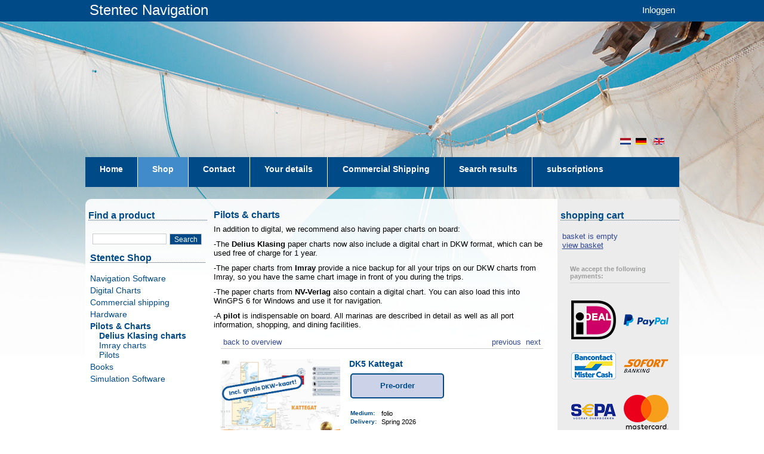

--- FILE ---
content_type: text/html;charset=UTF-8
request_url: https://shop-en.stentec.com/pilots--and--charts/3005--charts.html
body_size: 10531
content:
<!DOCTYPE html PUBLIC "-//W3C//DTD XHTML 1.0 Transitional//EN" "http://www.w3.org/TR/xhtml1/DTD/xhtml1-transitional.dtd">
<html >

  <head><link rel="dns-prefetch" href="//static.mijnwinkel-api.nl" /><link rel="dns-prefetch" href="//fonts.googleapis.com" /><link rel="dns-prefetch" href="//plugin.myshop.com" /><link rel="dns-prefetch" href="//netdna.bootstrapcdn.com" /><link rel="dns-prefetch" href="//media.myshop.com" /><link rel="dns-prefetch" href="//media.mijnwinkel-api.nl" /><link rel="dns-prefetch" href="//static.mijnwinkel-api.nl" />
<link rel="canonical" href="https://shop-en.stentec.com/pilots--and--charts/3005--delius-klasing-charts.html" /><meta http-equiv="content-language" content="en" />


<script type='text/javascript'>
var myshopInfo=function(){return {'viewpartName':'moreinfo','viewpart':'1'}}
</script>

    <title>DK5 Kattegat</title>
		<meta name="google-site-verification" content="P3ESpIvmN9Kfn1F9sRiujiSD3RxSJdpyrUVg9B2EYQM" />

		<meta http-equiv="content-type" content="text/html;UTF-8" />

    <meta content="author" name="MijnWinkel, Bologna, $Revision: 9744 $, $Date: 2011-07-22 12:24:24 -0400 (Fri, 22 Jul 2011) $" />

    <meta name="keywords" content=" " />

    <meta name="description" content="The Delius Klasing sports boat charts have a handy format of 60 cm x 42 cm &#40;DIN A2&#41;.&lt;br &#47;&gt;A sturdy plastic cover ensures that you can transport the charts easily and stow them safely on board.&lt;br &#47;&gt;&lt;br &#47;&gt;&lt;span style&#61;&#34;font-size&#58; 7.5pt; color&#58; #1b3c6b;&#34;&gt;&lt;b&gt;Free digital nautical chart for PC&#44; tablet and smartphone&lt;&#47;b&gt;&lt;&#47;span&gt;&lt;br &#47;&gt;&lt;br &#47;&gt;This chart set comes with a voucher code that can also be used digitally in the &#34;WinGPS Yacht Navigator&#34; app. Once the chart set has been successfully installed&#44; you can use the digital chart on your PC&#44; tablet or smartphone free of charge for 365 days - the &#34;Yacht Navigator&#34; app required for this is available free of charge from the App Store and Google Play or as a version for Windows &#40;WIN 7-11&#44; 64bit&#41; at www.yacht-navigator.com&lt;br &#47;&gt;&lt;br &#47;&gt;The set covers the following Delius Klasing charts&#58;&lt;br &#47;&gt;&lt;br &#47;&gt;540 Jylland N 1&#58;300 000&lt;br &#47;&gt;541 M&aring;sesk&auml;r - Trubaduren - Varberg 1&#58;300 000&lt;br &#47;&gt;542 Nidingen - Anholt - Kullen 1&#58;300 000&lt;br &#47;&gt;543 &Ouml;resund 1&#58;300 000&lt;br &#47;&gt;544 Storeb&#230;lt 1&#58;300 000&lt;br &#47;&gt;545 Kattegat NW 1&#58;300 000&lt;br &#47;&gt;&lt;br &#47;&gt;501 Frederikshavn 1&#58;50 000&lt;br &#47;&gt;503 Anholt 1&#58;75 000&lt;br &#47;&gt;510 &Aring;lborg Bugt 1&#58;80 000&lt;br &#47;&gt;511 Tangen 1&#58;80 000&lt;br &#47;&gt;512 Jylland E - Grenaa 1&#58;80 000&lt;br &#47;&gt;513 &Aring;rhus - Ebeltoft 1&#58;80 000&lt;br &#47;&gt;514 Jylland - Sejer&#248; 1&#58;80 000&lt;br &#47;&gt;515 &Aring;rhus Bugt - Endelave 1&#58;80 000&lt;br &#47;&gt;516 Sams&#248; 1&#58;80 000&lt;br &#47;&gt;517 Sejer&#248; Bugt 1&#58;80 000&lt;br &#47;&gt;518 Hessel&#248; Bugt W 1&#58;80 000&lt;br &#47;&gt;519 Hessel&#248; Bugt E 1&#58;80 000&lt;br &#47;&gt;520 Mariager Fjord E 1&#58;30 000&lt;br &#47;&gt;521 Mariager Fjord 1&#58;30 000&lt;br &#47;&gt;522 Mariager Fjord W 1&#58;30 000&lt;br &#47;&gt;523 Randersfjord NE 1&#58;30 000&lt;br &#47;&gt;524 Randersfjord SW 1&#58;30 000&lt;br &#47;&gt;525 &Aring;rhus 1&#58;10 000&lt;br &#47;&gt;526 Horsens Fjord 1&#58;30 000&lt;br &#47;&gt;528 Isefjord N 1&#58;40 000&lt;br &#47;&gt;529 Isefjord 1&#58;40 000&lt;br &#47;&gt;530 Isefjord S 1&#58;40 000&lt;br &#47;&gt;531 Roskilde Fjord 1 1&#58;25 000&lt;br &#47;&gt;532 Roskilde Fjord 2 1&#58;25 000&lt;br &#47;&gt;533 Roskilde Fjord 3 1&#58;25 000&lt;br &#47;&gt;534 Roskilde Fjord 4 1&#58;25 000&lt;br &#47;&gt;535 L&#230;s&#248; Rende - L&#230;s&#248; W 1&#58;80 000&lt;br &#47;&gt;536 L&#230;s&#248; E 1&#58;80 000" />


    
    

		<link media="all" type="text/css" rel="stylesheet" href="https://www.stentec.com/shop/resources/page_0.css?v=18335" />


    <link media="all" type="text/css" rel="stylesheet" href="https://www.stentec.com/shop/resources/page_0_theme.css?v=18335" />


    <link media="all" type="text/css" rel="stylesheet" href="https://static.mijnwinkel-api.nl/skins/bologna_v2/base_checkout.css?v=18335" />
    <link media="all" href="https://www.stentec.com/favicon.ico" rel="shortcut icon" type="image/x-icon" />


        
		<script type="text/javascript" src="https://static.mijnwinkel-api.nl/skins/bologna_v2/script/skin.js?v=18335"></script>

		
		
	<style type="text/css">
        	#myshp_content_frame {width:572;}
		#myshp {margin-top: 213px;}
		#myshp_menu_main ul li {height: 50px;}
		#myshp_menu_main ul li a.myshp_tabOn{ background-color:#428bca; border-color:#428bca; height: 50px;}
		#myshp_menu_main ul li a:hover{ background-color:#428bca; border-color:#428bca; text-decoration:none; height: 50px;}
		#myshp_menu_main{border-bottom:none; background-color: #004a87; height: 50px;}
		#top-bar{height: 36px; background-color: #004a87;}


       	</style>


        <script type="text/javascript">
          var cbm3 = "cbm_00005ba6_0000bb4f_58addc1fc0b9dbdb13d5163139e01bc8";
          var slang = "en";

          function stLogin(fname) {
            if (fname) {
              var newInput = document.createElement("input");
              newInput.type = "hidden";
              newInput.name = "shoplang";
              newInput.value = slang;
              fname.appendChild(newInput);
              newInput = document.createElement("input");
              newInput.type = "hidden";
              newInput.name = "cbsecuritym3";
              newInput.value = cbm3;
              fname.appendChild(newInput);
              newInput = document.createElement("input");
              newInput.type = "hidden";
              newInput.name = "return";
              newInput.value = "B:aW5kZXgucGhwP29wdGlvbj1jb21fb25saW5lc2hvcCZwPWFkZHJlc3Mmc2w9ZW4=";
              fname.appendChild(newInput);
              fname.action = "https://www.stentec.com/" + slang + "/?option=com_comprofiler&task=login";
              fname.submit();
            }
          }
          
          function stLostPass() {
            var link = document.getElementById("stLostPass");
            if (link)
              link.href = "https://www.stentec.com/" + slang + "/?option=com_comprofiler&task=lostpassword";
          }
          
          function stRegister() {
            var link = document.getElementById("stRegister");
            if (link)
              link.href = "https://www.stentec.com/" + slang + "/?option=com_comprofiler&task=registers";
          }
          
          function stBasket() {
            var link = document.getElementById("tobasket");
            if (link)
              link.href = "https://www.stentec.com/?option=com_onlineshop&p=basket&sl=" + slang;
          }
        </script>


        <script src="https://ajax.googleapis.com/ajax/libs/jquery/1.8.0/jquery.min.js?v=18335"></script>

        <script>
            $(function(){
                $("#myshp_info_search_block").find(".myshp_info_search_field_label").each(function(){
                    var txt = $(this).find("span").text();
                    if(txt == "Regio" || txt == "Region"){
                        $(this).parent().hide();
                    }
                })
            });
        </script>


    <!--
Active session:29D944C3464DA7C5603809F939F61BBA Base session id:null
--><link rel="stylesheet" type="text/css" href="https://static.mijnwinkel-api.nl/views/library/jquery/plugins/lightbox/css/lightbox.css"/><script type='text/javascript' src='https://static.mijnwinkel-api.nl/views/library/jquery/plugins/lightbox/js/lightbox.js' defer='defer'></script><script type='text/javascript' src='https://static.mijnwinkel-api.nl/views/library/lib_myshop.1.83.js'></script><link rel="stylesheet" href="https://static.mijnwinkel-api.nl/skins/templates/views/common/common.css?v=18335" />

<link rel="stylesheet" href="https://static.mijnwinkel-api.nl/skins/templates/views/default8/moreinfo.css?v=18335" />

<script type="text/javascript" src="http://www.stentec.com/shop/mijnwinkel/upgrcheck.js?v=18335"></script>


<style type="text/css" id="myshp_css_86">.myshp_info_search_block_div_2{   visibility:visible;   display:block !important }</style>

<!-- Facebook Pixel Code --><script>  !function(f,b,e,v,n,t,s)  {if(f.fbq)return;n=f.fbq=function(){n.callMethod?  n.callMethod.apply(n,arguments):n.queue.push(arguments)};  if(!f._fbq)f._fbq=n;n.push=n;n.loaded=!0;n.version='2.0';  n.queue=[];t=b.createElement(e);t.async=!0;  t.src=v;s=b.getElementsByTagName(e)[0];  s.parentNode.insertBefore(t,s)}(window, document,'script',  'https://connect.facebook.net/en_US/fbevents.js');  fbq('init', '631654557569398');  fbq('track', 'PageView');</script><noscript><img height="1" width="1" style="display:none"  src="https://www.facebook.com/tr?id=631654557569398&ev=PageView&noscript=1"/></noscript><!-- End Facebook Pixel Code -->

<script type='text/javascript'>
(function(){var l=document.location;if(l&&-1==l.href.indexOf('https:'))document.location=l.href.replace('http:', 'https:')})();
</script></head>

	
    <body style="background: #ffffff url(https://myshop.s3-external-3.amazonaws.com/shop2418900.images.header_full_01.jpg) no-repeat top center; background-position-y: 35px;" class="myshp_column_count_3 shp-theme-0"><div id="myshp-body"><a name="myshp-page-top"><!-- page top --></a>
	
		
	
		
        <div id="mscid" style="display: none"></div>
        <div id="myshp" class="clearfix">
        <div id="top-bar">
        <div id="top-bar-inside"><a href="https://www.stentec.com/">Stentec Navigation</a>
        <div><div id="stentec-account-menu"><a href="" onclick="document.getElementById('myshp_myaccount_login_username').focus(); return false;">Inloggen</a></div></div>
        
        	</div></div>
            
            <div id="myshp_header" style=" background-position: left top;background-image:url('https://myshop.s3-external-3.amazonaws.com/shop2418900.images.lr_header_full_christmas17.jpg'); background-repeat:no-repeat;" class="png">
                <div class="myshp_header_top">
                    <div id="myshp_logo">
                    </div>
                    <div id="myshp_menu_top">
                        
<ul>
                            <li>
                                <a  id="myshp_menuitem_quick_top0"  target="_top"  href="https://www.stentec.com/?option=com_onlineshop&lang=en" title="en">en</a>
                            </li>
                            <li>
                                <a  id="myshp_menuitem_quick_top1"  target="_top"  href="https://www.stentec.com/?option=com_onlineshop&lang=de" title="de">de</a>
                            </li>
                            <li>
                                <a  id="myshp_menuitem_quick_top2"  target="_top"  href="https://www.stentec.com/?option=com_onlineshop&lang=nl" title="nl">nl</a>
                            </li></ul>
                    </div>
                </div>
                <div class="myshp_header_bottom">
                    <div id="myshp_menu_main">
                        
<ul>
                            <li>
                                <a class="myshp_tab" id="myshp_menuitem1" onclick="swapTab('myshp_menuitem1');"  target="_top"  href="https://www.stentec.com/en/"><span class="myshp_menu_main_item">H&#111;me</span></a>
                            </li>
                            <li>
                                <a class="myshp_tabOn" id="myshp_menuitem2" onclick="swapTab('myshp_menuitem2');"  href="https://shop-en.stentec.com/"><span class="myshp_menu_main_item">Shop</span></a>
                            </li>
                            <li>
                                <a class="myshp_tab" id="myshp_menuitem3" onclick="swapTab('myshp_menuitem3');"  target="_top"  href="https://www.stentec.com/en/contact"><span class="myshp_menu_main_item">Contact</span></a>
                            </li>
                            <li>
                                <a class="myshp_tab" id="myshp_menuitem4" onclick="swapTab('myshp_menuitem4');"  target="_top"  href="https://www.stentec.com/en/stentec-account/modifyprofile"><span class="myshp_menu_main_item">Your details</span></a>
                            </li>
                            <li>
                                <a class="myshp_tab" id="myshp_menuitem5" onclick="swapTab('myshp_menuitem5');"  target="_top"  href="https://shop-en.stentec.com/commercial-shipping/"><span class="myshp_menu_main_item">Commercial Shipping</span></a>
                            </li>
                            <li>
                                <a class="myshp_tab" id="myshp_menuitem6" onclick="swapTab('myshp_menuitem6');"  target="_top"  href="https://shop-en.stentec.com/search-results/"><span class="myshp_menu_main_item">Search results</span></a>
                            </li>
                            <li>
                                <a class="myshp_tab" id="myshp_menuitem7" onclick="swapTab('myshp_menuitem7');"  target="_top"  href="https://shop-en.stentec.com/subscriptions/"><span class="myshp_menu_main_item">subscriptions</span></a>
                            </li>
                            <li>
                                <a class="myshp_tab" id="myshp_menuitem8" onclick="swapTab('myshp_menuitem8');"  target="_top"  href="https://shop-en.stentec.com/subscriptions/"><span class="myshp_menu_main_item">subscriptions</span></a>
                            </li>
                            <li>
                                <a class="myshp_tab" id="myshp_menuitem9" onclick="swapTab('myshp_menuitem9');"  target="_top"  href="https://shop-en.stentec.com/dkw-coastal-waters-nl/"><span class="myshp_menu_main_item">dkw-coastal-waters-NL</span></a>
                            </li></ul>
                    </div>
                    <div id="myshp_header_text">Home / Shop</div>
                </div>
            </div>
            <div id="myshp_container" class="clearfix">
                
                    <div id="myshp_menu_side">
                        
<!-- GRID Comonent start components row2 col1 -->
                            
                            
                            
                            <form autocomplete="off" onsubmit="return false;" action="https://shop-en.stentec.com/search-results/" id="myshp_form_quicksearch" name="myshp_form_quicksearch"><input type="hidden" value="" name="a" /><input type="hidden" value="" name="id" /><input type="hidden" value="2" name="cid" /><input type="hidden" value="" name="_globalsearch" /><div id="myshp_menu_side_search">
                                <div class="myshp_box_top">
                                    <span class="myshp_box_title">
                                    	Find a product
                                    </span>
                                </div>
                                <div class="myshp_box">
                                    <div id="myshp_quicksearch">
                                        <script type="text/javascript">function myshopQuickSearch15599cdf(){ myshop('no').form('myshp_form_quicksearch').s('range','0').action('search');}</script><input id="myshp_searchfield" name="myshp_input_search" type="text" value="" onkeypress="return myshop('no').keypress(arguments[0],self.myshopQuickSearch15599cdf,true);"></input>
                                        <button id="myshp_searchbutton" onclick="return myshop('no').form('myshp_form_quicksearch').s('range','0').action('search'),false;">
                                            search
                                        </button>
                                    </div>
                                </div></div></form><div class="myshp_box myshp_menu_side_categories   ">
                                    <span class="myshp_box_title">Stentec Shop</span>
                                    <ul class="myshp_menu_side_categories_1">
                                        <li class="myshp_menu_side_item">
                                            <div class="myshp_not_active_menu_item">
                                                <a href="/navigation-software/p-1a-2/">Navigation Software</a>
                                            </div>
                                        </li><li class="myshp_menu_side_item">
                                            <div class="myshp_not_active_menu_item">
                                                <a href="/digital-charts/p-1a-2/">Digital Charts</a>
                                            </div>
                                        </li><li class="myshp_menu_side_item">
                                            <div class="myshp_not_active_menu_item">
                                                <a href="/commercial-shipping/p-1a-2/">Commercial shipping</a>
                                            </div>
                                        </li><li class="myshp_menu_side_item">
                                            <div class="myshp_not_active_menu_item">
                                                <a href="/hardware/p-1a-2/">Hardware</a>
                                            </div>
                                        </li><li class="myshp_menu_side_item">
                                            <div class="myshp_active_menu_item">
                                                <a href="/pilots--and--charts/p-1a-2/"><span class="myshp_menu_side_submenu_item_active1">Pilots & Charts</span></a>
                                                
                                                <ul class="myshp_menu_side_categories_2">
                                                    <li class="myshp_menu_side_submenu_item2">
                                                        <div class="myshp_active_menu_item">
                                                            <a href="https://shop-en.stentec.com/pilots--and--charts/delius-klasing-charts/p-1a-2/"><span class="myshp_menu_side_submenu_item_active2">Delius Klasing charts</span></a>
                                                            
                                                            
                                                        </div>
                                                    </li>
                                                </ul><ul class="myshp_menu_side_categories_2">
                                                    <li class="myshp_menu_side_submenu_item2">
                                                        <div class="myshp_not_active_menu_item">
                                                            <a href="https://shop-en.stentec.com/pilots--and--charts/imray-charts/p-1a-2/">Imray charts</a>
                                                        </div>
                                                    </li>
                                                </ul><ul class="myshp_menu_side_categories_2">
                                                    <li class="myshp_menu_side_submenu_item2">
                                                        <div class="myshp_not_active_menu_item">
                                                            <a href="https://shop-en.stentec.com/pilots--and--charts/pilots/p-1a-2/">Pilots</a>
                                                        </div>
                                                    </li>
                                                </ul>
                                            </div>
                                        </li><li class="myshp_menu_side_item">
                                            <div class="myshp_not_active_menu_item">
                                                <a href="/books/p-1a-2/">Books</a>
                                            </div>
                                        </li><li class="myshp_menu_side_item">
                                            <div class="myshp_not_active_menu_item">
                                                <a href="/simulation-software/p-1a-2/">Simulation Software</a>
                                            </div>
                                        </li>
                                    </ul></div><!-- GRID Component end components row2 col1 -->
                    </div>
                
                <div id="myshp_content_frame">
                    <div class="myshp_box">
                        <div id="myshp_content">
                            
<!-- GRID Comonent start components row2 col2 -->
                                <!-- GRID Start content block --><div  class="myshp_block "><div class="myshp_box"><h2>   Pilots &#38; charts </h2> <p>In addition to digital, we recommend also having paper charts on board:</p>     <p>-The <b>Delius Klasing</b> paper charts now also include a digital chart in DKW format, which can be used free of charge for 1 year.     </p>   <p>-The paper charts from <b>Imray</b> provide a nice backup for all your trips on our DKW charts from Imray, so you have the same chart image in front of you during the trips.    </p>  <p>-The paper charts from <b>NV-Verlag</b> also contain a digital chart. You can also load this into WinGPS 6 for Windows and use it for navigation.    </p> <p>-A <b>pilot</b> is indispensable on board. All marinas are described in detail as well as all port information, shopping, and dining facilities. </p>  <!--<div id="productblok" width="100%">   <p><i>     Click on one of the categories below to view the products within the category.      </i>                                                      </p>   <table width="100%">     <tbody>       <tr>         <td valign="top" width="50%" align="center" style="padding:10px; border-radius:10px;">           <br/>           <span style="color: #1d4072; font-size: 22px;">             Charts                                                                                                                                                                                                                                                                                                                                                                                                                                             </span>           <br/>           <br/>           <a href="https://shop-en.stentec.com/pilots--and--charts/charts/p-1a-2/">             <img src="https://www.stentec.com/shop/images/havenkaart-antwerpen.jpg" height="150"/>           </a>           <br/>           <br/>         </td>         <td valign="top" width="50%" align="center" style="background-color:#F8F8F8; padding:10px; border-radius:10px;">           <br/>           <span style="color: #1d4072; font-size: 22px;">             Pilots                                                                                                                                                                                                                                                                                                                                                                                                                                             </span>           <br/>           <br/>           <a href="https://shop-en.stentec.com/pilots--and--charts/pilots/p-1a-2/">             <img src="https://www.stentec.com/shop/images/imray_pilots/3201.jpg" height="150"/>           </a>           <br/>           <br/>         </td>       </tr>     </tbody>   </table>   <br/>   <br/>   <span style="color: #1d4072; font-size: 22px;">     All products on this list:                                                       </span> </div>--></div></div><form name="data" method="get" action="/pilots--and--charts/3005--charts.html" autocomplete="off" onsubmit="javascript:return false;"><input type="hidden" value="1" name="myshp-log" /><input type="hidden" value="-312850C57B19076873F981CD690A0AF49B54664C" name="pk" /><input type="hidden" value="3005" name="pid" /><input type="hidden" value="" name="cp" /><input type="hidden" value="&#47;pilots--and--charts&#47;p-1&#47;" name="ifs" /><input type="hidden" value="" name="_sort" /><input type="hidden" value="" name="_sort_order" /><input type="hidden" value="" name="a" /><input type="hidden" value="" name="id" /><input type="hidden" value="" name="i" /><input type="hidden" value="2" name="cid" /><input type="hidden" value="2418901" name="vid" /><input type="hidden" value="" name="fid" /><input type="hidden" value="" name="mpid" /><input type="hidden" value="0" name="stc" /><input type="hidden" value="1" name="supid" /><input type="hidden" value="" name="favid" /><input type="hidden" value="&#47;shop2418901&#47;rpc;jsessionid&#61;29D944C3464DA7C5603809F939F61BBA" name="url_rpc" /><input type="hidden" value="&#47;pilots--and--charts&#47;p-1&#47;" name="this" /><input type="hidden" value="en" name="_lang" /><input type="hidden" value="" name="_globalsearch" /><input type="hidden" value="" name="si" /><input type="hidden" value="25" name="_rows" /><input type="hidden" value="" name="c" /><input type="hidden" value="1" name="m" /><input type="hidden" value="" name="o" /><input type="hidden" value="https&#58;&#47;&#47;shop-en.stentec.com&#47;checkout&#47;placeorder1" name="url_order_page" /><input type="hidden" value="" name="xy" /> <!-- searchblock hidden  <div style="myshop-has:searchblock;">  <div style="myshop-is:search-method-quick"> <div id="myshp_info_search_block" class="myshp_info_search_form"> <div style="float:left; margin-right: 10px; margin-top: 5px;"> <div class="myshp_info_search_field_label"> <span style="myshop-resource:globalsearch">Alle producten</span> </div> <div class="myshp_info_search_field"> <span style="myshop-search-field:control-global; float: left;"/> </div> </div> <div> <div class="myshp_info_search_field" style="margin-top:19px; float: left;"> <a style="myshop-action:search;" class="myshp_button icon_align_left icon_image_search"> <span class="btn_bg_left">&amp;nbsp;</span> <span class="btn_bg_center"> <span class="btn_icon">&amp;nbsp;</span> <span class="btn_text" style="myshop-resource:search">Search</span> </span> <span class="btn_bg_right">&amp;nbsp;</span> </a> </div> </div> <div class="clear"></div> </div> </div>  <div style="myshop-is:search-method-category">                                    ! Not supported yet, use a 2.4 shop ! </div> <div style="myshop-is:search-method-column"> ! Not supported yet, use a 2.4 shop ! </div>  <div style="myshop-is:search-method-extended">  <div id="myshp_info_search_block" class="myshp_info_search_form"> <span style="myshop-repeat:search-fields"> <div style="float:left; margin-right: 10px; margin-top:5px;"> <span style="myshop-not-has:search-field-max;"> <div class="myshp_info_search_field_label"> <span style="myshop-search-field:label"/>: </div> <div class="myshp_info_search_field"> <span style="myshop-search-field:control"/> </div> </span> <span style="myshop-has:search-field-max;"> <div style="float:left; margin-right:10px;"> <div class="myshp_info_search_field_label"> <span style="myshop-search-field:label"/>&amp;#160;<span style="myshop-resource:from;">van</span>: </div> <div class="myshp_info_search_field"> <input size="11" style="myshop-search-field:control"/> </div> </div> <div style="float:left;"> <div class="myshp_info_search_field_label"> <span style="myshop-search-field:label"/>&amp;#160;<span style="myshop-resource:to;">t/m</span>: </div> <div class="myshp_info_search_field"> <input size="11" style="myshop-search-field:control-max"/> </div> </div> </span> </div> </span> <span style="myshop-has:global-search"> <div style="float:left; margin-right: 10px; margin-top: 5px;"> <div class="myshp_info_search_field_label"> <span style="myshop-resource:globalsearch">Alle producten</span> </div> <div class="myshp_info_search_field"> <span style="myshop-search-field:control-global; float: left;"/> </div> </div> </span> <div class="myshp_info_search_button"> <a style="myshop-action:search;" class="myshp_button icon_align_left icon_image_search"> <span class="btn_bg_left">&amp;nbsp;</span> <span class="btn_bg_center"> <span class="btn_icon">&amp;nbsp;</span> <span class="btn_text" style="myshop-resource:search">Search</span> </span> <span class="btn_bg_right">&amp;nbsp;</span> </a> </div> <div class="clear"></div> </div> </div>  </div>  <div class="clear"></div> searchblock hidden -->  <!-- Check if there are products --> <!-- <div> -->  <!-- Navigation bar --> <div id="myshp_info_navigation"> <!-- Back to overview button --> <a id="myshp_info_back_button" shape="rect" onclick="javascript:return myshop().action('back'),false;" href="javascript:void(0);">&nbsp;back to overview</a> <!-- Next product button --> <a id="myshp_info_next_button" shape="rect" href="/pilots--and--charts/3006--delius-klasing-charts.html" onclick="return myshop().c(this).cs(arguments[0]).l('/pilots--and--charts/3006--delius-klasing-charts.html').a('next'),false;">&nbsp;next&nbsp;</a> <!-- Previous product button --> <a id="myshp_info_prev_button" shape="rect" href="/pilots--and--charts/3004--delius-klasing-charts.html" onclick="return myshop().c(this).cs(arguments[0]).l('/pilots--and--charts/3004--delius-klasing-charts.html').a('prev'),false;">&nbsp;previous&nbsp;</a>  <!-- Navigation divider --> </div>  <!-- Productinfo --> <div id="myshp-product">  <!-- Display product block --> <div id="myshp_info_product">  <!-- Image --> <div class="myshp_info_image"><div id="myshp_info_image_large" class="myshp_info_image_large"><span id="id.0.2.263.1A"><!--v--><a class="myshp_link263.0.8214187594297852" id="id2263.0.10331383292434693" href="https://www.stentec.com/shop/images/dk_pilots/3005-sticker.jpg" ><img  style="" class="" alt="https://www.stentec.com/shop/images/dk_pilots/3005-sticker.jpg" src="https://www.stentec.com/shop/images/dk_pilots/3005-sticker.jpg"  /></a></span>&#32;</div>  <!-- Small images --> &#32;</div>  <!-- Productfields --> <div class="myshp_info_features"> <!-- Title --> <h2 class="myshp_info_title" id="id.0.2.263.K"><!--v-->DK5 Kattegat</h2> <!-- Description --> <div class="myshp_info_description" id="id.0.2.263.P"><!--v--></div> <!-- Fields --> <table><!-- Actie --><tr class="myshp_info_row"><td colspan="2" class="myshp_info_action_value" rowspan="1" id="id.0.2.263.1N"><!--v-->Pre-order</td></tr><!-- White space --><tr class="myshp_info_row"><td rowspan="1" colspan="1"><span>&#32;</span>&nbsp;&nbsp;</td><td rowspan="1" colspan="1"/></tr><!-- Combinatie / variatie --><!-- Formaat --><!-- Platform --><!-- Medium --><tr class="myshp_info_row"><td class="myshp_info_label" rowspan="1" colspan="1"><span><!--l-->Medium</span>:&nbsp;&nbsp;</td><td class="myshp_info_value" rowspan="1" colspan="1" id="id.0.2.263.O"><!--v-->folio</td></tr><!-- Upgrade Vanaf --><!-- Upgrade Naar --><!-- upgradecheck--><!-- Levertijd --><tr class="myshp_info_row"><td class="myshp_info_label" rowspan="1" colspan="1"><span><!--l-->Delivery</span>:&nbsp;&nbsp;</td><td class="myshp_info_value" rowspan="1" colspan="1" id="id.0.2.263.1Y"><!--v-->Spring 2026</td></tr><!-- White space --><tr class="myshp_info_row"><td rowspan="1" colspan="1"><span>&#32;</span>&nbsp;&nbsp;</td><td rowspan="1" colspan="1"/></tr><!-- Adviesprijs --><!-- U Bespaart --><!-- WinGPS Service Card korting --><!-- *** Deze werken nog niet --><!-- <span style="myshop-repeat:order-fields"> <tr class="myshp_info_row"> <td style="myshop-value:label">label</td> <td style="myshop-value:control">order field control</td> </tr> </span> --><tr class="myshp_info_row"><td class="myshp_info_price_label" rowspan="1" colspan="1"><!--<span style="myshop-product:label"/>-->Price:&nbsp;&nbsp;</td><td class="myshp_info_price_value" rowspan="1" colspan="1" id="id.0.2.263.W"><!--v-->&euro; 99,90</td></tr><tr class="myshp_info_row"><td class="myshp_info_label" rowspan="1" colspan="1">&nbsp;</td><td class="myshp_info_value" rowspan="1" colspan="1"><div id="myshp_info_order"><a href="javascript:void(0);" class="myshp_button icon_align_right icon_image_shopping_cart myshp_list_product_order_button" shape="rect" onclick="return myshop().l('https://shop-en.stentec.com/checkout/placeorder1?i=i.2.263').s('i','i.2.263','si','1').a('add','3005'),false;"><span class="btn_bg_left">&#32;</span><span class="btn_bg_center"><span class="btn_icon">&#32;</span><span class="btn_text" onclick="return stCheckLicense(event);">Add to cart</span>&#32;</span><span class="btn_bg_right">&#32;</span></a>&#32;</div></td></tr></table> <!-- Order button --> </div><div class="clear">&#32;</div>                                        <!-- Beschrijving -->                     <div class="myshp_info_description_long" id="id.0.2.263.2I"><!--v--></div><div class="myshp_info_description_long" id="id.0.2.263.1T"><!--v-->The Delius Klasing sports boat charts have a handy format of 60 cm x 42 cm (DIN A2).<br />A sturdy plastic cover ensures that you can transport the charts easily and stow them safely on board.<br /><br /><span style="font-size: 7.5pt; color: #1b3c6b;"><b>Free digital nautical chart for PC, tablet and smartphone</b></span><br /><br />This chart set comes with a voucher code that can also be used digitally in the "WinGPS Yacht Navigator" app. Once the chart set has been successfully installed, you can use the digital chart on your PC, tablet or smartphone free of charge for 365 days - the "Yacht Navigator" app required for this is available free of charge from the App Store and Google Play or as a version for Windows (WIN 7-11, 64bit) at www.yacht-navigator.com<br /><br />The set covers the following Delius Klasing charts:<br /><br />540 Jylland N 1:300 000<br />541 M&aring;sesk&auml;r - Trubaduren - Varberg 1:300 000<br />542 Nidingen - Anholt - Kullen 1:300 000<br />543 &Ouml;resund 1:300 000<br />544 Storeb&#230;lt 1:300 000<br />545 Kattegat NW 1:300 000<br /><br />501 Frederikshavn 1:50 000<br />503 Anholt 1:75 000<br />510 &Aring;lborg Bugt 1:80 000<br />511 Tangen 1:80 000<br />512 Jylland E - Grenaa 1:80 000<br />513 &Aring;rhus - Ebeltoft 1:80 000<br />514 Jylland - Sejer&#248; 1:80 000<br />515 &Aring;rhus Bugt - Endelave 1:80 000<br />516 Sams&#248; 1:80 000<br />517 Sejer&#248; Bugt 1:80 000<br />518 Hessel&#248; Bugt W 1:80 000<br />519 Hessel&#248; Bugt E 1:80 000<br />520 Mariager Fjord E 1:30 000<br />521 Mariager Fjord 1:30 000<br />522 Mariager Fjord W 1:30 000<br />523 Randersfjord NE 1:30 000<br />524 Randersfjord SW 1:30 000<br />525 &Aring;rhus 1:10 000<br />526 Horsens Fjord 1:30 000<br />528 Isefjord N 1:40 000<br />529 Isefjord 1:40 000<br />530 Isefjord S 1:40 000<br />531 Roskilde Fjord 1 1:25 000<br />532 Roskilde Fjord 2 1:25 000<br />533 Roskilde Fjord 3 1:25 000<br />534 Roskilde Fjord 4 1:25 000<br />535 L&#230;s&#248; Rende - L&#230;s&#248; W 1:80 000<br />536 L&#230;s&#248; E 1:80 000</div>                                                          <!-- Moreinfo -->  <br clear="none"/><div class="myshp_info_row"><h2>Productspecifications</h2>&#32;</div><table><!-- Art# --><tr class="myshp_info_row"><td class="myshp_info_label" rowspan="1" colspan="1"><span><!--l-->Art.nr.</span>:&nbsp;&nbsp;</td><td class="myshp_info_value" rowspan="1" colspan="1" id="id.0.2.263.C"><!--v-->3005</td></tr><!-- Kaartnaam --><tr class="myshp_info_row"><td class="myshp_info_label" rowspan="1" colspan="1"><span><!--l-->Chart Name</span>:&nbsp;&nbsp;</td><td class="myshp_info_value" rowspan="1" colspan="1" id="id.0.2.263.1D"><!--v-->DK5</td></tr><!-- Producent --><!-- Uitgever --><tr class="myshp_info_row"><td class="myshp_info_label" rowspan="1" colspan="1">Publisher:&nbsp;&nbsp;</td><td class="myshp_info_value" rowspan="1" colspan="1" id="id.0.2.263.T"><!--v-->Delius Klasing</td></tr><!-- Talen --><tr class="myshp_info_row"><td class="myshp_info_label" rowspan="1" colspan="1">Languages:&nbsp;&nbsp;</td><td class="myshp_info_value" rowspan="1" colspan="1" id="id.0.2.263.R"><!--v-->Dutch, English, German, Danish</td></tr><!-- Regio --><tr class="myshp_info_row"><td class="myshp_info_label" rowspan="1" colspan="1"><span><!--l-->Region</span>:&nbsp;&nbsp;</td><td class="myshp_info_value" rowspan="1" colspan="1" id="id.0.2.263.1G"><!--v-->Baltic Sea</td></tr><!-- Editie --><tr class="myshp_info_row"><td class="myshp_info_label" rowspan="1" colspan="1">Edition:&nbsp;&nbsp;</td><td class="myshp_info_value" rowspan="1" colspan="1" id="id.0.2.263.1I"><!--v-->2026</td></tr><!-- Systeemeisen --></table><br clear="none"/><div class="clear">&#32;</div>  <!-- Begin - Related Products --> <div id="myshp_basket_related"><div id="myshp_basket_related_header"><h2 class="myshp_basket_related_title" style="color:;"><!--<span style="myshop-resource:related.title"></span>-->Recommended for you</h2>&#32;</div><table border="0" cellspacing="0" cellpadding="0" width="100%"><tr><td valign="top" class="myshp_basket_related_product_row" rowspan="1" colspan="1"><div class="myshp_basket_related_product_image">    <!--<img src="myshop-product:image;" height="myshop-product:image-height" width="myshop-product:image-width" title="myshop-product:title" alt="myshop-product:title"/>-->    <img src="https://www.stentec.com/shop/images/wingps5/pro.png" alt="WinGPS 6 Pro" id="id.1.1.4.C:12" title="WinGPS 6 Pro"/>&#32;</div><div class="myshp_basket_related_product_details" style="display:inline; width:400px;"><div class="myshp_basket_related_product_title" id="id.1.1.4.K"><!--v-->WinGPS 6 Pro&nbsp;                                    &#45;   <span class="myshp_basket_related_value" id="id.1.1.4.1I"><!--v-->2025 + 2026</span></div><div class="myshp_basket_related_product_description"><span class="myshp_basket_related_value" id="id.1.1.4.P"><!--v-->Navigation software for Windows with route planner for open waters and inland waterways.<br /><br /><span style="font-size: 7.5pt; color: #1b3c6b;"><b>Recommended for:</b></span> motor boat skippers and commercial shipping.&nbsp;<br clear="none"/><br clear="none"/></span>&#32;</div><div class="myshp_basket_related_features" style="width:400px;margin-left:0;margin-top:-5px;">       <!-- actie -->   <br clear="none"/>                                     <!-- Beschikbaar als -->                                          <span class="myshp_basket_related_label">Available as&nbsp;</span><br clear="none"/><span class="myshp_basket_related_value" id="id.1.1.4.1K"><!--v-->Download</span><br clear="none"/>                  <!--container-->  <div style="float:right;margin-top:-10px;">                                       <!-- Prijs -->    <span class="myshp_basket_related_value">from&nbsp;</span><span class="myshp_info_price_value" id="id.1.1.4.W"><!--v-->&euro; 319,00</span><br clear="none"/><br clear="none"/><div class="myshp_control_buttons" style="height:10px;"><a class="myshp_button icon_align_left icon_image_arrow_left" shape="rect" href="/pilots--and--charts/7620.html"><span class="btn_bg_left">&nbsp;</span><span class="btn_bg_center"><span class="btn_icon">&nbsp;</span><span class="btn_text">                                            <!-- custom text <span style="myshop-resource:moreinfo">Meer info</span> --> <span>More info / Order</span>&#32;</span>&#32;</span><span class="btn_bg_right">&nbsp;</span></a>                                      <!-- bestelknop weghalen   <div style="myshop-is:in-stock">  <a class="myshp_button icon_align_right icon_image_shopping_cart" style="myshop-action:order"> <span class="btn_bg_left">&amp;nbsp;</span> <span class="btn_bg_center">    <span class="btn_icon">&amp;nbsp;</span>    <span class="btn_text"> <span style="myshop-resource:order.lowercase">bestel</span>    </span> </span> <span class="btn_bg_right">&amp;nbsp;</span>  </a>   </div>                                       bestelknop weghalen-->    </div>                 <!--container-->  </div>&#32;</div>&#32;</div></td></tr><tr><td valign="top" class="myshp_basket_related_product_row" rowspan="1" colspan="1"><div class="myshp_basket_related_product_image">    <!--<img src="myshop-product:image;" height="myshop-product:image-height" width="myshop-product:image-width" title="myshop-product:title" alt="myshop-product:title"/>-->    <img src="https://www.stentec.com/shop/images/wingps5/voy.png" alt="WinGPS 6 Voyager" id="id.1.1.11.C:22" title="WinGPS 6 Voyager"/>&#32;</div><div class="myshp_basket_related_product_details" style="display:inline; width:400px;"><div class="myshp_basket_related_product_title" id="id.1.1.11.K"><!--v-->WinGPS 6 Voyager&nbsp;                                    &#45;   <span class="myshp_basket_related_value" id="id.1.1.11.1I"><!--v-->2025 + 2026</span></div><div class="myshp_basket_related_product_description"><span class="myshp_basket_related_value" id="id.1.1.11.P"><!--v-->Navigation software for Windows with route planner for open waters and inland waterways.<br /><br /><span style="font-size: 7.5pt; color: #1b3c6b;"><b>Recommended for:</b></span> sailing boat skippers, long voyages and regattas.&nbsp;<br clear="none"/><br clear="none"/></span>&#32;</div><div class="myshp_basket_related_features" style="width:400px;margin-left:0;margin-top:-5px;">       <!-- actie -->   <br clear="none"/>                                     <!-- Beschikbaar als -->                                          <span class="myshp_basket_related_label">Available as&nbsp;</span><br clear="none"/><span class="myshp_basket_related_value" id="id.1.1.11.1K"><!--v-->Download</span><br clear="none"/>                  <!--container-->  <div style="float:right;margin-top:-10px;">                                       <!-- Prijs -->    <span class="myshp_basket_related_value">from&nbsp;</span><span class="myshp_info_price_value" id="id.1.1.11.W"><!--v-->&euro; 419,00</span><br clear="none"/><br clear="none"/><div class="myshp_control_buttons" style="height:10px;"><a class="myshp_button icon_align_left icon_image_arrow_left" shape="rect" href="/pilots--and--charts/7650.html"><span class="btn_bg_left">&nbsp;</span><span class="btn_bg_center"><span class="btn_icon">&nbsp;</span><span class="btn_text">                                            <!-- custom text <span style="myshop-resource:moreinfo">Meer info</span> --> <span>More info / Order</span>&#32;</span>&#32;</span><span class="btn_bg_right">&nbsp;</span></a>                                      <!-- bestelknop weghalen   <div style="myshop-is:in-stock">  <a class="myshp_button icon_align_right icon_image_shopping_cart" style="myshop-action:order"> <span class="btn_bg_left">&amp;nbsp;</span> <span class="btn_bg_center">    <span class="btn_icon">&amp;nbsp;</span>    <span class="btn_text"> <span style="myshop-resource:order.lowercase">bestel</span>    </span> </span> <span class="btn_bg_right">&amp;nbsp;</span>  </a>   </div>                                       bestelknop weghalen-->    </div>                 <!--container-->  </div>&#32;</div>&#32;</div></td></tr></table>&#32;</div> <!-- End - Related Products -->  <!-- Product block end --> </div></div><div class="clear">&#32;</div><div id="myshp_info_footer_bottom" style="display:none">&#32;</div><!-- process id 830:20:000:12--></form><!-- GRID End content block -->document.addEventListener("DOMContentLoaded", invisiblediv); function invisiblediv() { url_var =  window.location.href;    if ( url_var != "https://shop-en.stentec.com/pilots--and--charts/p-1a-2/" && url_var != "https://shop-en.stentec.com/pilots--and--charts/p-1a-2/?cid=1" && url_var != "https://shop-en.stentec.com/pilots--and--charts/p-1a-2/?cid=2" && url_var != "https://shop-en.stentec.com/pilots--and--charts/p-1a-2/?cid=3" && url_var != "https://shop-en.stentec.com/pilots--and--charts/p-1a-2/?cid=4") document.getElementById("productblok").style.display = "none";  }<!-- GRID Component end components row2 col2 -->
                        </div>
                    </div>
                </div>
                
                    <div id="myshp_menu_side_right">
                        
<!-- GRID Comonent start components row2 col3 --><div id="myshp_menu_side_basket">
                                <div class="myshp_box_top">
                                    <span class="myshp_box_title">shopping cart</span>
                                </div>
                                <div class="myshp_box">
                                    <div id="myshp_menu_side_basket_content">
                                        <span id="basket_value_count">basket is empty</span>
                                        <br />
                                        <a href="/checkout/basket1/">view basket</a>
                                    </div>
                                </div></div><div class="myshp_block  myshp_block_editor"><div class="myshp_box"><!-- WYSIWYG MORE LINKS CONTENT BLOCK /// $Revision: 3887 $ / $Date: 2010-02-18 04:43:36 -0300 (jue, 18 feb 2010) $ / $Author: miriam $ --><div class="mceTmpl"><div id="myshp_more_link_options"><h2 class="myshp_link_option"><span>We accept the following payments:</span></h2></div><div id="myshp_more_link_options"><table width="100%"><tbody><tr><td style="vertical-align: middle;" width="100%"><img align="left" src="https://www.stentec.com/shop/pictures/betalingsmethoden/ideal.png" style="vertical-align: middle;" /> <img align="right" src="https://www.stentec.com/shop/pictures/betalingsmethoden/paypal.png" style="vertical-align: middle;" /></td></tr><tr><td><img align="left" src="https://www.stentec.com/shop/pictures/betalingsmethoden/bancontact.png" /> <img align="right" src="https://www.stentec.com/shop/pictures/betalingsmethoden/sofort.png" /></td></tr><tr><td><img align="left" src="https://www.stentec.com/shop/pictures/betalingsmethoden/sepa.png" /> <img align="right" src="https://www.stentec.com/shop/pictures/betalingsmethoden/mastercard.png" /></td></tr><tr><td><img align="left" src="https://www.stentec.com/shop/pictures/betalingsmethoden/visa.png" /> <img align="right" src="https://www.stentec.com/shop/pictures/betalingsmethoden/american-express.png" /></td></tr></tbody></table></div></div></div></div><!-- GRID Component end components row2 col3 -->

                            <div>
                              <form id="loginform" autocomplete="off" action="https://www.stentec.com/nl/?option=com_comprofiler&task=login" method="post" name="stLoginForm">
                                <input type="hidden" name="shoplang" value="en"></input>
                                <input type="hidden" name="cbsecuritym3" value="cbm_00005ba6_0000bb4f_58addc1fc0b9dbdb13d5163139e01bc8"></input>
                                <input type="hidden" id="lgrpath" name="return" value="B:aW5kZXgucGhwP29wdGlvbj1jb21fb25saW5lc2hvcCZzbD1lbg=="></input>
                                <script>
                                  document.getElementById("lgrpath").value = "B:" + btoa("index.php?option=com_onlineshop&sl=en&su=" + location.pathname.substring(1));
                                </script>


                                <div id="myshp_menu_side_login">
                                  <div class="myshp_myaccount_login_account">
                                    <div class="myshp_box_top">
                                      <span class="myshp_myaccount_login_header myshp_box_title">Login</span>
                                    </div>
                                    <div class="myshp_myaccount_logindata myshp_box">
                                      <div class="myshp_myaccount_logindata_row">
                                        <label class="myshp_myaccount_logindata_label">email address</label>
                                        <span class="myshp_myaccount_logindata_field">
                                          <input id="myshp_myaccount_login_username" type="text" onkeypress="javascript:return myshop().keypress(arguments[0]);" name="username"></input>
                                        </span>
                                      </div>
                                      <div class="myshp_myaccount_logindata_row">
                                        <label class="myshp_myaccount_logindata_label">Password</label>
                                        <span class="myshp_myaccount_logindata_field">
                                          <input id="myshp_myaccount_login_password" type="password" onkeypress="javascript:return myshop().keypress(arguments[0]);" name="passwd"></input>
                                        </span>
                                      </div>
                                      <div class="myshp_myaccount_logindata_row_button">
                                        <button id="myshp_loginbutton" type="submit">Login</button>
                                      </div>
                                      <div class="myshp_myaccount_login_info">
                                        <span class="myshp_myaccount_login_info_link">
                                          <a href="https://www.stentec.com/en/?option=com_comprofiler&task=lostpassword">
                                            You forgot your password?
                                          </a>
                                        </span>
                                      </div>
                                    </div>
                                  </div>
                                </div>
                              </form>
                            </div>

                    </div>
                
                <div class="clear">
                </div>
                <div id="myshp_footer">
                    <div id="myshp_footer_content">
                        <div id="myshp_menu_bottom">
                            
<ul>
                                <li>
                                    <a  id="myshp_menuitem_quick_bottom0"  target="_top"  href="https://shop-en.stentec.com/terms-conditions/" title="Terms and Conditions">Terms and Conditions</a>|&nbsp;
                                </li>
                                <li>
                                    <a  id="myshp_menuitem_quick_bottom1"  target="_top"  href="https://www.stentec.com/en/en/privacy-statement" title="Privacy statement">Privacy statement</a>|&nbsp;
                                </li>
                                <li>
                                    <a  id="myshp_menuitem_quick_bottom2"  target="_top"  href="http://www.stentec.com/en/stentec-software" title="Your feedback and comments">Your feedback and comments</a>|&nbsp;
                                </li></ul>
                        </div>
                        <div id="myshp_footer_text">Copyright &copy; 2018 Stentec Software. All rights reserved.<br />By using this website you acknowledge that you agree with the terms and conditions.<script> $('select option').each(function() {      var text = $(this).text();      $(this).text(text.replace('Zonder updateservice', 'Without update service'));       $(this).text(text.replace('Zonder kaarten', 'Without charts'));       $(this).text(text.replace('DKW 1800 Noord', 'DKW 1800 North'));       $(this).text(text.replace('DKW 1800 Zuid', 'DKW 1800 South'));       $(this).text(text.replace('DKW 1800 Compleet', 'DKW 1800 Complete'));       $(this).text(text.replace('DKW Vaarkaart Nederland', 'DKW the Netherlands'));  });</script></div>
                        <div class="clear">
                        </div>
                    </div>
                </div>
            </div>
            <div class="clear">
            </div>
        </div>
    <a name="myshp-page-bottom"><!-- page bottom --></a></div>
<script type="text/javascript">
if(self.myshopLoginErrorMessage)window.setTimeout("myshopLoginErrorMessage();",1);document.addEventListener('DOMContentLoaded', function() {if(self.myshop)myshop('no').init('1').r(3,false);if(self.myshopTrack){myshopTrack().init(2418901);}});
</script>
<script>  $('.myshp_info_price_value span').each(function () {    $(this).html($(this).html().replace(".", ","));  });</script><script>  $('option').each(function () {    var text = $(this).text();    $(this).text(text.replace('Zonder updateservice', 'Without update service'));  });  $('option').each(function () {    var text = $(this).text();    $(this).text(text.replace('Zonder kaarten', 'Without charts'));  });  $('option').each(function () {    var text = $(this).text();    $(this).text(text.replace('DKW 1800 Noord', 'DKW 1800 North'));  });  $('option').each(function () {    var text = $(this).text();    $(this).text(text.replace('DKW 1800 Compleet', 'DKW 1800 Complete'));  });  $('option').each(function () {    var text = $(this).text();    $(this).text(text.replace('DKW 1800 Zuid', 'DKW 1800 South'));  });  $('option').each(function () {    var text = $(this).text();    $(this).text(text.replace('DKW 1800 Compleet', 'DKW 1800 Complete'));  });  $('option').each(function () {    var text = $(this).text();    $(this).text(text.replace('DKW Vaarkaart Nederland', 'DKW the Netherlands'));  });  $('option').each(function () {    var text = $(this).text();    $(this).text(text.replace('DKW 1800 & Vaarkaart Nederland', 'DKW 1800 & DKW the Netherlands'));  });  $('option').each(function () {    var text = $(this).text();    $(this).text(text.replace('DKW 1800 + Kustfijn model', 'DKW 1800 + Stentec Tidal Service'));  });</script><script>document.addEventListener('DOMContentLoaded', function () {    document.querySelectorAll('.myshp_basket_product .myshp_basket_product_description').forEach(function (el) {        /* Started: Remove trailing asterisks from product descriptions */        let html = el.innerHTML.trim();        const lastCommaIndex = html.lastIndexOf(',');        if (lastCommaIndex !== -1) {            let cleaned = html.substring(0, lastCommaIndex).trim();            el.innerHTML = cleaned;        }/* End: Remove trailing asterisks from product descriptions */    });});</script>
</body><!-- HTML Before adding element data -->
</html>
<!-- HTML Ready rendering page -->